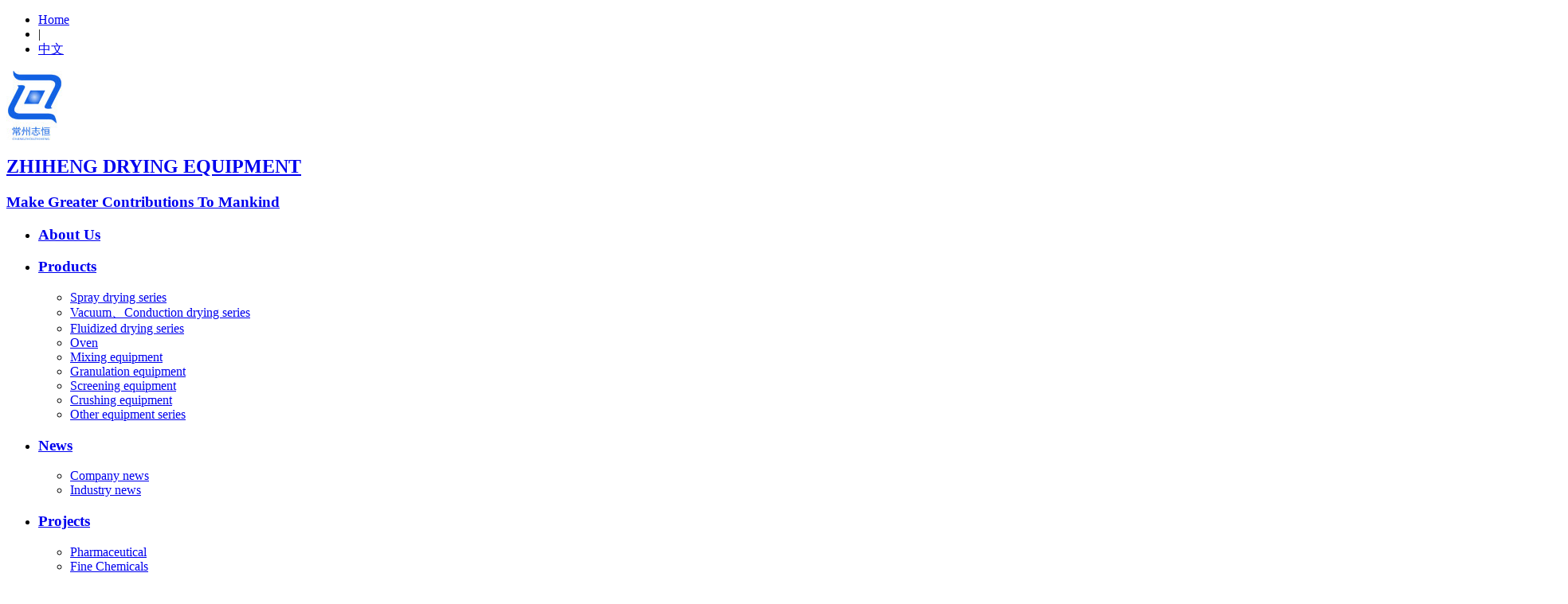

--- FILE ---
content_type: text/html; charset=utf-8
request_url: http://www.zhihengdrying.com/news/260.html
body_size: 23766
content:
<!DOCTYPE html PUBLIC "-//W3C//DTD XHTML 1.0 Transitional//EN" "http://www.w3.org/TR/xhtml1/DTD/xhtml1-transitional.dtd">
<html xmlns="http://www.w3.org/1999/xhtml">
<head>
<meta http-equiv="X-UA-Compatible" content="IE=EmulateIE8" />
<meta http-equiv="Content-Type" content="text/html; charset=utf-8" />

<title>Safe use of hot air circulation oven and four points of attention - Company news - Zhiheng Drying Equipment</title>
<meta name="keywords" content="Safe use of hot air circulation oven and four points of attention" />
<meta name="description" content="The hot air circulation oven is composed of angle steel, stainless steel plate and cold steel plate. The insulation layer is filled with high-density aluminum silicate cotton, and the high-density aluminum silicate cotton ensures the insulation of the…" />
<link href="/templates/main/css/Common.css" rel="stylesheet" type="text/css" /> 
<link href="/scripts/artdialog/ui-dialog.css"  type="text/css" rel="stylesheet" />
<script type="text/javascript" src="/scripts/jquery/jquery-1.11.1.min.js"></script>
<script type="text/javascript" src="/templates/main/js/jquery.SuperSlide.js"></script>
<script type="text/javascript" src="/templates/main/js/index.js"></script>
<script type="text/javascript" src="/scripts/jquery/jquery.form.min.js"></script>
<script type="text/javascript" src="/scripts/jquery/Validform_v5.3.2_min.js"></script>
<script type="text/javascript" src="/scripts/artdialog/dialog-plus-min.js"></script>
<script type="text/javascript" src="/templates/main/js/common.js"></script>  
<script type="text/javascript" src="/templates/main/js/jquery.imgscroll.min.js"></script>

</head>
<body>
<div class="top inn oh">
  <ul class="oh fr">
    <li><a href="http://www.zhihengdrying.com/">Home</a></li>
    <li class="ss">|</li>
    <li><a href="http://www.zhdrying.com/">中文</a></li>
  </ul>
</div>
<!-- head -->
<div class="head">
  <div class="inn logos">
    <!-- logo -->
    <div class="logo fl oh"> 
      <a href="http://www.zhihengdrying.com/" title="Zhiheng Drying Equipment">
        <img src="/upload/20181128/201811280948176337.jpg" class="fl">
        <div class="logo_r fl">
          <h2>ZHIHENG DRYING EQUIPMENT</h2>
          <h3>Make Greater Contributions To Mankind</h3>
        </div>
      </a>
    </div>

    <div class="navBar fr">
      <ul class="nav clearfix fl">
        <li class="m">
          <h3><a href="http://www.zhihengdrying.com/abouts/profile.html" class="xialaguang">About Us</a></h3>
          <ul class="sub">
           <!--分类资讯-->  
              
           <!--分类资讯-->  
          </ul>
        </li>


        <li class="m mm">
          <h3><a href="http://www.zhihengdrying.com/products/" class="xialaguang">Products</a></h3>
          <ul class="sub">
          <!--分类资讯-->  
            
            <li><a href="http://www.zhihengdrying.com/products/136/" title="Spray drying series" >Spray drying series</a></li>
            
            <li><a href="http://www.zhihengdrying.com/products/137/" title="Vacuum、Conduction drying series" >Vacuum、Conduction drying series</a></li>
            
            <li><a href="http://www.zhihengdrying.com/products/138/" title="Fluidized drying series" >Fluidized drying series</a></li>
            
            <li><a href="http://www.zhihengdrying.com/products/139/" title="Oven" >Oven</a></li>
            
            <li><a href="http://www.zhihengdrying.com/products/140/" title="Mixing equipment" >Mixing equipment</a></li>
            
            <li><a href="http://www.zhihengdrying.com/products/141/" title="Granulation equipment" >Granulation equipment</a></li>
            
            <li><a href="http://www.zhihengdrying.com/products/142/" title="Screening equipment" >Screening equipment</a></li>
            
            <li><a href="http://www.zhihengdrying.com/products/143/" title="Crushing equipment" >Crushing equipment</a></li>
            
            <li><a href="http://www.zhihengdrying.com/products/115/" title="Other equipment series" >Other equipment series</a></li>
            
          <!--分类资讯-->  
          </ul>
        </li>

        <li class="m">
          <h3><a href="http://www.zhihengdrying.com/news/" class="xialaguang">News</a></h3>
          <ul class="sub">
           <!--分类资讯-->  
               
              <li><a href="http://www.zhihengdrying.com/news/1/" title="Company news" >Company news</a></li>
              
              <li><a href="http://www.zhihengdrying.com/news/2/" title="Industry news" >Industry news</a></li>
              
           <!--分类资讯-->  
          </ul>
        </li>

        <li class="m">
          <h3><a href="http://www.zhihengdrying.com/projects/" class="xialaguang">Projects</a></h3>
          <ul class="sub">
               <!--分类资讯-->
              
              <li><a href="http://www.zhihengdrying.com/projects/25/" title="Pharmaceutical" >Pharmaceutical</a></li>
              
              <li><a href="http://www.zhihengdrying.com/projects/22/" title="Fine Chemicals" >Fine Chemicals</a></li>
              
              <li><a href="http://www.zhihengdrying.com/projects/23/" title="Food Industry" >Food Industry</a></li>
              
              <li><a href="http://www.zhihengdrying.com/projects/24/" title="New energy" >New energy</a></li>
              
              <li><a href="http://www.zhihengdrying.com/projects/135/" title="Ａgricultural chemical" >Ａgricultural chemical</a></li>
              
              <!--分类资讯--> 
          </ul>
        </li>

        <li class="m">
          <h3><a href="http://www.zhihengdrying.com/services/contact.html" class="xialaguang">Contact Us</a></h3>
        </li>
        <div class="fr sou_r">
          <a href="javascript:void(0)"><div class="sou"></div></a>
          <div class="sea">
            <input id="keywords" class="sousuo1" type="text" onblur="if(this.value=='') this.value='Please input keywords.';" onfocus="if(this.value=='Please input keywords.') this.value='';" value="Please input keywords." onkeypress="if (event.keyCode == 13) SearchForm('http://www.zhihengdrying.com/search.html');"/>
            <input class="sousuo" type="button" onclick="JavaScript:SearchForm('http://www.zhihengdrying.com/search.html');" />
          </div>
        </div>
        <div class="fr shouji"><p><img src="/upload/20181123/201811231053560869.jpg"></p></div> 
      </ul>
    </div>
  </div>
</div>
<div class="clear"></div>
<script type="text/javascript">
     function SearchForm(send_url) { 
        var reg=/^[\w\u4e00-\u9fa5\s*-]+$/;
         var SearchKey = $("#keywords").val();
         if (SearchKey != ""&&SearchKey!="Please input keywords.") {
             if (reg.test(SearchKey)){
                 window.location.href = send_url + "?keyword=" +SearchKey;
             }else{
                 alert("Key words do not contain illegal characters!");
             }
         }
         else { alert("Please input query keywords!"); }
     }

     $(function(){
  $(".sou").click(function(){
  $(".sea").toggle(600);
});
});
</script> 


<!-- banner -->
<div class="ban">
  <ul>
    
    <li><a href="http://www.zhihengdrying.com/" align="center"><img src="/upload/20181121/201811210942123923.jpg"></a></li>
    
  </ul>
</div>
<div class=" clear"></div>
<div class="cis">
  <div class="inn oh">
    <div class="fl nei_l">
      
      <p>Current location：<a href="http://www.zhihengdrying.com/">HOME</a> &gt; <a href="http://www.zhihengdrying.com/news/">NEWS</a> &gt; <a href="http://www.zhihengdrying.com/news/1/">Company news</a></p>
    </div>
  </div>
</div>
<!--neirong-->
<div class="inn mt20"> 
  <!-- left -->
  <div class="lm fl tal"> <a href="http://www.zhihengdrying.com/news/">
    <h2>NEWS</h2>
    </a>
    <ul class="lma">
      <!--分类资讯-->
      
      <li><a href="http://www.zhihengdrying.com/news/1/">Company news</a></li>
      
      <li><a href="http://www.zhihengdrying.com/news/2/">Industry news</a></li>
      
      <!--分类资讯-->
    </ul>
     
  </div>
  <!-- right -->
  <div class="cont fr">
    <div class="con">
      <div class="MainContent">
        <div class="imainr_tit">
          <h2 align="center">Safe use of hot air circulation oven and four points of attention</h2>
          <div class="arDate"> <span>Information sources： | Release date：
            2017-06-30
            | Browse volume：<script type="text/javascript" src="/tools/submit_ajax.ashx?action=view_article_click&id=260&click=1"></script></span> </div>
          <div class="arKeywords"> Key word：Safe use of hot air circulation oven and four points of attention</div>
        </div>
        <div class="arContent"> <p>
	<span style="white-space:normal;">The hot air circulation oven is composed of angle steel, stainless steel plate and cold steel plate. The insulation layer is filled with high-density aluminum silicate cotton, and the high-density aluminum silicate cotton ensures the insulation of the drying oven and ensures the safety of the user. The heater can be mounted on the bottom, top or sides. Use a digital smart meter to control the temperature. There are two types of hot air circulation oven ducts: horizontal air supply and vertical air supply!<br />
<br />
Product features: The shell is made of high quality cold-rolled steel plate, the surface is electrostatic sprayed, the appearance is novel, durable and durable. The studio is made of high-quality stainless steel or cold-rolled steel, which has the advantages of high temperature resistance, corrosion resistance and no black smoke. The movable pull-out grid increases the storage space of the materials in the box. The double-layer tempered glass observation window is installed in the middle of the door, so that the items heated in the working room can be observed at any time. A hot air circulation oven is a device that uses an electric heating wire compartment to heat an object.<br />
<br />
It is suitable for baking, drying, heat treatment, etc. in the range of 5~300 °C (some 200 °C higher) than room temperature, and the sensitivity is usually ±1 °C. It has many models, but the basic structure is similar. It is generally composed of a box, an electric heating system and an automatic temperature control system. Its use and precautions are summarized as follows:<br />
<br />
1. The hot air circulation oven must be placed indoors in a dry and horizontal position to prevent vibration and corrosion.<br />
<br />
2. Pay attention to safe use of electricity, install a power supply knife with sufficient capacity according to the power consumption of the hot air circulation oven. Use enough power leads and have a good grounding wire.<br />
<br />
3. With the electric contact mercury thermometer type thermostat, the two wires of the electric contact thermometer should be connected to the two terminals on the top of the box. In addition, an ordinary mercury thermometer is inserted into the exhaust valve. (The thermometer in the exhaust valve is used to check the electrical contact mercury thermometer and observe the actual temperature inside the box.) Open the exhaust valve hole. Adjust the electric contact mercury thermometer to the required temperature and tighten the screws on the steel cap to achieve the purpose of constant temperature. However, care must be taken not to turn the indicator iron out of the scale when adjusting.<br />
<br />
4. When all preparations are ready, put the sample into the hot air circulation oven, then connect and turn on the power. The red indicator light indicates that the box is heated. When the temperature reaches the controlled temperature, the red light turns off and the green light is on, and the temperature is started. In order to prevent temperature control failure, you must also look after it.<br />
</span> 
</p>
<p>
	<br />
</p> </div>
      </div>
      <!--分享-->
      <div class="shareurl C">
    <div class="bdsharebuttonbox fl bdshare-button-style0-16" data-bd-bind="1464759626147">
        <a href="#" class="bds_more" data-cmd="more" rel="nofollow"></a><a href="#" class="bds_tieba" data-cmd="tieba" title="分享到百度贴吧" rel="nofollow"></a>
        <a href="#" class="bds_thx" data-cmd="thx" title="分享到和讯微博" rel="nofollow"></a><a href="#" class="bds_qzone" data-cmd="qzone" title="分享到QQ空间" rel="nofollow"></a><a href="#" class="bds_tsina" data-cmd="tsina" title="分享到新浪微博" rel="nofollow"></a><a href="#" class="bds_tqq" data-cmd="tqq" title="分享到腾讯微博" rel="nofollow"></a><a href="#" class="bds_weixin" data-cmd="weixin" title="分享到微信" rel="nofollow"></a><a href="#" class="bds_print" data-cmd="print" title="分享到打印" rel="nofollow"></a>
    </div>
    <script type="text/javascript">
        window._bd_share_config = { "common": { "bdSnsKey": {}, "bdText": "", "bdMini": "2", "bdMiniList": false, "bdPic": "", "bdStyle": "0", "bdSize": "16" }, "share": {} }; with (document) 0[(getElementsByTagName('head')[0] || body).appendChild(createElement('script')).src = 'http://bdimg.share.baidu.com/static/api/js/share.js?v=89860593.js?cdnversion=' + ~(-new Date() / 36e5)];
    </script>
    <div class="share_r">
        Please indicate the source of the reprint.(Safe use of hot air circulation oven and four points of attention：<span id="urlid">/companynews/422</span>)
        <script type="text/javascript">
            $("#urlid").text(window.location.href);
        </script>
    </div>
</div>

      <!--/分享-->

    <div class="line15"></div> 
    <!--附件列表-->

    <!--/附件列表--> 
    <div class="line15"></div>

      <div class="FastMove">
        <div class="Prev"> <b>Previous：</b><a href="http://www.zhihengdrying.com/news/259.html" title="The rice dryer market will also see new trends">The rice dryer market will also see new trends</a> </div>
        <div class="Next"> <b>Next：</b><a href="http://www.zhihengdrying.com/news/264.html" title="Comparison of powder extraction rate between traditional Chinese medicine extract and high speed spray dryer">Comparison of powder extraction rate between traditional Chinese medicine extract and high speed spray dryer</a> </div>
      </div>
      <div class="but_tit"><span><em></em>Relevant articles</span></div>
      <div class="xgwz">
        <ul class="C">
          <!--相关文章列表-->
          
          <li> 
            <span> 2025-02-21</span> 
            <a title="Product Applications | Vitamins" href="http://www.zhihengdrying.com/news/302.html">
                <span class="blue">&gt;</span>&nbsp;&nbsp;Product Applications | Vitamins 
            </a> 
          </li>
          
          <li> 
            <span> 2024-12-27</span> 
            <a title="Summary of the year | Chasing our dreams without stopping" href="http://www.zhihengdrying.com/news/301.html">
                <span class="blue">&gt;</span>&nbsp;&nbsp;Summary of the year | Chasing our dreams without stopping 
            </a> 
          </li>
          
          <li> 
            <span> 2024-12-21</span> 
            <a title="Product Applications | Precision ceramics" href="http://www.zhihengdrying.com/news/300.html">
                <span class="blue">&gt;</span>&nbsp;&nbsp;Product Applications | Precision ceramics 
            </a> 
          </li>
          
          <li> 
            <span> 2024-12-13</span> 
            <a title="Product Applications | Chinese Herbal Extracts" href="http://www.zhihengdrying.com/news/299.html">
                <span class="blue">&gt;</span>&nbsp;&nbsp;Product Applications | Chinese Herbal Extracts 
            </a> 
          </li>
          
          <li> 
            <span> 2024-12-06</span> 
            <a title="Product Applications | Powder Flavors" href="http://www.zhihengdrying.com/news/298.html">
                <span class="blue">&gt;</span>&nbsp;&nbsp;Product Applications | Powder Flavors 
            </a> 
          </li>
          
          <li> 
            <span> 2024-11-08</span> 
            <a title="Product Application | Lithium Battery Cathode Materials" href="http://www.zhihengdrying.com/news/297.html">
                <span class="blue">&gt;</span>&nbsp;&nbsp;Product Application | Lithium Battery Cathode Materials 
            </a> 
          </li>
          
          <li> 
            <span> 2024-11-01</span> 
            <a title="Product Application | GLP-1" href="http://www.zhihengdrying.com/news/296.html">
                <span class="blue">&gt;</span>&nbsp;&nbsp;Product Application | GLP-1 
            </a> 
          </li>
          
          <li> 
            <span> 2024-07-19</span> 
            <a title="【Zhiheng News】Ingenuity and details make excellence" href="http://www.zhihengdrying.com/news/295.html">
                <span class="blue">&gt;</span>&nbsp;&nbsp;【Zhiheng News】Ingenuity and details make excellence 
            </a> 
          </li>
          
          <li> 
            <span> 2024-04-12</span> 
            <a title="Product Application | Zhiheng and I are so close" href="http://www.zhihengdrying.com/news/294.html">
                <span class="blue">&gt;</span>&nbsp;&nbsp;Product Application | Zhiheng and I are so close 
            </a> 
          </li>
          
          <li> 
            <span> 2024-04-03</span> 
            <a title="【Full-process protection】Strive to create an excellent after-sales service experience" href="http://www.zhihengdrying.com/news/293.html">
                <span class="blue">&gt;</span>&nbsp;&nbsp;【Full-process protection】Strive to create an excellent after-sales service experience 
            </a> 
          </li>
          
          <!--相关文章列表-->
        </ul>
      </div>
      <div class="but_tit"><span><em></em>Related products</span></div>
      <div class="zxcp">
        <ul class="ExhibitTagList C">
          <!--相关产品列表-->
          
          <li>
            <div> 
                <a title="Closed loop spray dryer CCSD series" href="http://www.zhihengdrying.com/products/275.html" rel="nofollow"> 
                    <img src="/upload/20181204/201812041025265156.jpg" alt="Closed loop spray dryer CCSD series" title="Closed loop spray dryer CCSD series" />  
                </a>
              <div class="ImageTitle">Closed loop spray dryer CCSD series</div>
            </div>
          </li>
          
          <li>
            <div> 
                <a title="Fluidized bed spray dryer FSD series" href="http://www.zhihengdrying.com/products/274.html" rel="nofollow"> 
                    <img src="/upload/20181204/201812041020256025.jpg" alt="Fluidized bed spray dryer FSD series" title="Fluidized bed spray dryer FSD series" />  
                </a>
              <div class="ImageTitle">Fluidized bed spray dryer FSD series</div>
            </div>
          </li>
          
          <li>
            <div> 
                <a title="Production Air Spray Dryer FNSD Series" href="http://www.zhihengdrying.com/products/273.html" rel="nofollow"> 
                    <img src="/upload/20181204/201812041019181738.jpg" alt="Production Air Spray Dryer FNSD Series" title="Production Air Spray Dryer FNSD Series" />  
                </a>
              <div class="ImageTitle">Production Air Spray Dryer FNSD Series</div>
            </div>
          </li>
          
          <li>
            <div> 
                <a title="Production pressure spray dryer PNSD" href="http://www.zhihengdrying.com/products/272.html" rel="nofollow"> 
                    <img src="/upload/20181204/201812041014494013.jpg" alt="Production pressure spray dryer PNSD" title="Production pressure spray dryer PNSD" />  
                </a>
              <div class="ImageTitle">Production pressure spray dryer PNSD</div>
            </div>
          </li>
          
          <li>
            <div> 
                <a title="Production of universal centrifugal spray dryer RSD series" href="http://www.zhihengdrying.com/products/271.html" rel="nofollow"> 
                    <img src="/upload/20181204/201812041007031337.jpg" alt="Production of universal centrifugal spray dryer RSD series" title="Production of universal centrifugal spray dryer RSD series" />  
                </a>
              <div class="ImageTitle">Production of universal centrifugal spray dryer RSD series</div>
            </div>
          </li>
          
          <li>
            <div> 
                <a title="Experimental Chinese medicine food spray dryer EPSD-5" href="http://www.zhihengdrying.com/products/270.html" rel="nofollow"> 
                    <img src="/upload/20181204/201812041004526835.jpg" alt="Experimental Chinese medicine food spray dryer EPSD-5" title="Experimental Chinese medicine food spray dryer EPSD-5" />  
                </a>
              <div class="ImageTitle">Experimental Chinese medicine food spray dryer EPSD-5</div>
            </div>
          </li>
          
          <li>
            <div> 
                <a title="Experimental general purpose spray dryer PSD-5" href="http://www.zhihengdrying.com/products/269.html" rel="nofollow"> 
                    <img src="/upload/20181204/201812041002467314.jpg" alt="Experimental general purpose spray dryer PSD-5" title="Experimental general purpose spray dryer PSD-5" />  
                </a>
              <div class="ImageTitle">Experimental general purpose spray dryer PSD-5</div>
            </div>
          </li>
          
          <li>
            <div> 
                <a title="Stainless steel containers" href="http://www.zhihengdrying.com/products/247.html" rel="nofollow"> 
                    <img src="/upload/bxzg01b.jpg" alt="Stainless steel containers" title="Stainless steel containers" />  
                </a>
              <div class="ImageTitle">Stainless steel containers</div>
            </div>
          </li>
          
          <!--相关产品列表-->
        </ul>
      </div>
    </div>
  </div>
</div>
<div class="clear"></div> 
<!--foot-->
<div class="footbg clfa hv">
  <div class="inn foots oh">
    <ul class="oh">
      <li><a href="http://www.zhihengdrying.com/">Home</a></li>
      <li><a href="http://www.zhihengdrying.com/abouts/profile.html">About Us</a></li>
      <li><a href="http://www.zhihengdrying.com/products/">Products</a></li>
      <li><a href="http://www.zhihengdrying.com/news/">News</a></li>
      <li><a href="http://www.zhihengdrying.com/projects/">Projects</a></li>
      <li><a href="http://www.zhihengdrying.com/services/contact.html">Contact Us</a></li>
    </ul>
    <div class="footer">
      <p>                         
        <span class="foot_span1">Copyright &copy; 2018 Changzhou Zhiheng Drying Equipment Co., Ltd.  </span>
        <span class="span2">Technical support:<a href="https://www.jsdongwang.com" target="_blank">JiangSu EastNet</a></span>
        <span><a href="/admin/index.aspx" target="_blank">[Manage]</a>  
        <div style=" width:80px; margin:0 auto;"></div></span>
      </p> 
    </div>
  </div>
</div> 
<a href="#0" class="cd-top">Top</a> 

 
</body>
</html>
<!--页面总耗时：585.2232--><!--准备耗时：342.7673--><!--执行耗时：242.4559-->